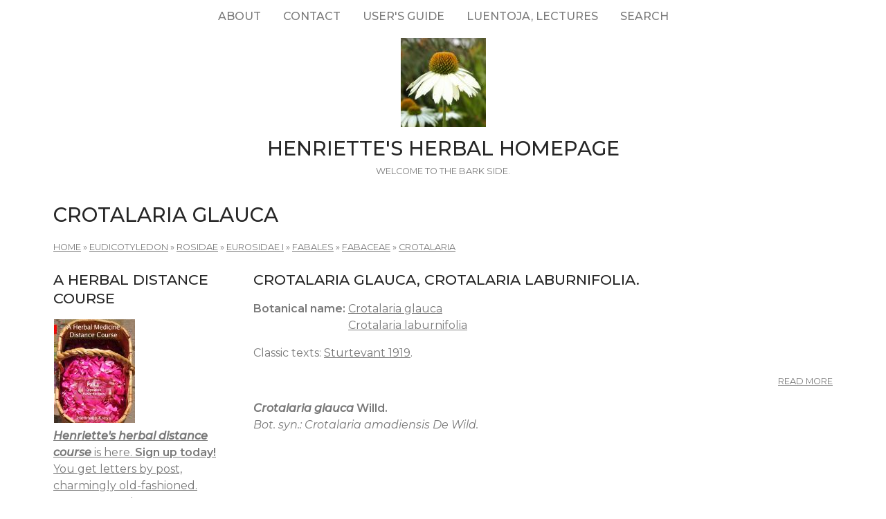

--- FILE ---
content_type: text/html; charset=utf-8
request_url: https://www.henriettes-herb.com/plants/crotalaria/glauca.html
body_size: 3778
content:
<!DOCTYPE html>
<html lang="en" dir="ltr">
  <head>
    <meta charset="utf-8" />
<link rel="preconnect" href="https://fonts.googleapis.com" />
<link href="https://fonts.googleapis.com/css2?family=Montserrat:ital,wght@0,400;0,500;0,600;1,400;1,500&amp;display=swap" rel="stylesheet" />
<link rel="preconnect" href="https://fonts.gstatic.com" crossorigin="" />
<link rel="shortcut icon" href="https://www.henriettes-herb.com/files/ech_logo.jpg" type="image/jpeg" />
<link rel="alternate" type="application/rss+xml" title="RSS - Crotalaria glauca" href="https://www.henriettes-herb.com/taxonomy/term/6098/feed" />
<meta name="viewport" content="width=device-width, initial-scale=1" />
<link rel="canonical" href="https://www.henriettes-herb.com/plants/crotalaria/glauca.html" />
<meta name="Generator" content="Backdrop CMS 1 (https://backdropcms.org)" />
    <title>Crotalaria glauca | Henriette&#039;s Herbal Homepage</title>
    <link rel="stylesheet" href="https://www.henriettes-herb.com/files/css/css__lqAWp3x2Hjvja0hFaVnWWsu_fS2dm_MXyBeJLFXKP4.css" media="all" />
<link rel="stylesheet" href="https://www.henriettes-herb.com/files/css/css_xaJU72jAuGdwaW-AT8DAVp4DqDeKRUXAJArM-ju9zyk.css" media="all" />
<link rel="stylesheet" href="https://www.henriettes-herb.com/files/css/css_3xrCV6B8dE7mr2fZ-qAZk04-FCsDg5u191Dz9bZ0UGQ.css" media="all" />
<link rel="stylesheet" href="https://www.henriettes-herb.com/files/css/css_4hloJGDHMkLI0-q3MKuTMm8sTq5Vw2hQOi1GVGbKxew.css" media="all" />
<link rel="stylesheet" href="https://www.henriettes-herb.com/files/css/css_oxi-N43lMrQWoHgf_m5NHusE9UNuRfu9-ty2erXrSg0.css" media="all" />
<link rel="stylesheet" href="https://www.henriettes-herb.com/files/css/css_1kyG5kLRiN53V-pwyPESJVCSVWMMvBUxm-k4wZzmDAQ.css" media="all" />
<link rel="stylesheet" href="https://www.henriettes-herb.com/files/css/css_XiR7G_POCsnr8YgLCoNKdrajweR66gXAXBGjZJf035k.css" media="screen" />
    <script>window.Backdrop = {settings: {"basePath":"\/","pathPrefix":"","drupalCompatibility":true,"ajaxPageState":{"theme":"axioma","theme_token":"CSU_1Wo3wU3ejFY4Y3EI_rrg-FyuPjPa5AktTuhvxFI","css":{"core\/misc\/normalize.css":1,"core\/modules\/system\/css\/system.css":1,"core\/modules\/system\/css\/system.theme.css":1,"core\/modules\/system\/css\/messages.theme.css":1,"core\/modules\/layout\/css\/grid-flexbox.css":1,"core\/modules\/comment\/css\/comment.css":1,"core\/modules\/field\/css\/field.css":1,"core\/modules\/search\/search.theme.css":1,"core\/modules\/user\/css\/user.css":1,"core\/modules\/views\/css\/views.css":1,"themes\/axioma\/css\/font.css":1,"themes\/axioma\/css\/components\/hero_art.css":1,"core\/layouts\/moscone\/moscone.css":1,"core\/modules\/taxonomy\/css\/taxonomy.css":1,"core\/modules\/system\/css\/menu-dropdown.theme.css":1,"core\/modules\/system\/css\/menu-toggle.theme.css":1,"themes\/axioma\/css\/main.css":1,"themes\/axioma\/css\/color.css":1,"themes\/axioma\/css\/components\/block.css":1,"themes\/axioma\/css\/components\/hero.css":1,"themes\/axioma\/css\/components\/header.css":1,"themes\/axioma\/css\/components\/cards.css":1,"themes\/axioma\/css\/components\/menu-dropdown.theme.css":1,"themes\/axioma\/css\/components\/menu-toggle.theme.css":1,"themes\/axioma\/css\/components\/menu-top-only.css":1,"themes\/axioma\/css\/components\/menu-tree.css":1,"core\/misc\/smartmenus\/css\/sm-core-css.css":1},"js":{"core\/misc\/jquery.js":1,"core\/misc\/jquery.once.js":1,"core\/misc\/backdrop.js":1,"core\/modules\/layout\/js\/grid-fallback.js":1,"core\/misc\/smartmenus\/jquery.smartmenus.js":1,"core\/misc\/smartmenus\/addons\/keyboard\/jquery.smartmenus.keyboard.js":1,"core\/modules\/system\/js\/menus.js":1}}}};</script>
<script src="https://www.henriettes-herb.com/files/js/js_qcuQasNlfIq7236oVf0NRWYeUUrasWXW4qABbJzWJEo.js"></script>
<script src="https://www.henriettes-herb.com/files/js/js_LqF35rklQNC_QUPpVmlzogKA6_iS9Wz6JKAZbCPBiFg.js"></script>
<script src="https://www.henriettes-herb.com/files/js/js_8jBd655zPEzNk-TA__-wte4F0DTtOtizjtk4qjKTPlY.js"></script>
  </head>
  <body class="page">
    <div class="layout--moscone layout">
  <div id="skip-link">
    <a href="#main-content" class="element-invisible element-focusable">Skip to main content</a>
  </div>

      <header class="l-header" role="banner" aria-label="Site header">
      <div class="l-header-inner container container-fluid">
        <div class="block block-system-main-menu block-menu" role="navigation">

      
  <div class="block-content ax-align-center">
    <input id="menu-toggle-state" class="menu-toggle-state element-invisible" type="checkbox" aria-controls="menu-toggle-state" /><label class="menu-toggle-button" for="menu-toggle-state"><span class="menu-toggle-button-icon"></span><span class="menu-toggle-button-text">Menu</span><span class="menu-toggle-assistive-text element-invisible">Toggle menu visibility</span></label><ul class="menu-dropdown menu" data-menu-style="dropdown" data-clickdown="0" data-collapse="default" data-menu-toggle-id="menu-toggle-state"><li class="first collapsed menu-mlid-87"><a href="/about.html" title="History of the site, author bio, etc.">About</a></li>
<li class="leaf menu-mlid-137"><a href="/contact" title="Send me a comment.">Contact</a></li>
<li class="leaf menu-mlid-307"><a href="/howto.html" title="Tips on the best way to find things on this site.">User&#039;s guide</a></li>
<li class="leaf menu-mlid-73"><a href="/luentoja.html" title="Luentoja, lectures, föreläsningar">Luentoja, lectures</a></li>
<li class="last leaf menu-mlid-77055"><a href="/search" title="">Search</a></li>
</ul>  </div>
</div>
<div class="block block-system-header">


<div>

  <a href="/" title="Home" rel="home" class="logo">
     
      <img src="https://www.henriettes-herb.com/files/ech_logo.jpg" alt="Home" />
      </a>

  <div class="name-and-slogan">
          <h1 class="site-name">
        <a href="/" title="Home" rel="home"><span>Henriette&#039;s Herbal Homepage</span></a>
      </h1>
              <div class="site-slogan">Welcome to the bark side.</div>
      </div>

</div>

</div>
      </div>
    </header>
  
  <div class="l-wrapper">
    <div class="l-wrapper-inner container container-fluid">

      
      <div class="l-page-title">
        <a id="main-content"></a>
                          <h1 class="page-title">Crotalaria glauca</h1>
                      </div>

      
      
              <div class="l-top">
          <div class="block block-system-breadcrumb">

      
  <div class="block-content">
    <nav class="breadcrumb" aria-label="Website Orientation"><ol><li><a href="/">Home</a><span class="breadcrumb-separator" aria-hidden="true"> » </span></li><li><a href="/plants/eudicotyledon.html">Eudicotyledon</a><span class="breadcrumb-separator" aria-hidden="true"> » </span></li><li><a href="/plants/rosidae.html">Rosidae</a><span class="breadcrumb-separator" aria-hidden="true"> » </span></li><li><a href="/plants/eurosidae/i.html">Eurosidae I</a><span class="breadcrumb-separator" aria-hidden="true"> » </span></li><li><a href="/plants/fabales.html">Fabales</a><span class="breadcrumb-separator" aria-hidden="true"> » </span></li><li><a href="/plants/fabaceae.html">Fabaceae</a><span class="breadcrumb-separator" aria-hidden="true"> » </span></li><li><a href="/plants/crotalaria/index.html">Crotalaria</a></li></ol></nav>  </div>
</div>
        </div>
      
      <div class="l-middle row">
        <main class="l-content col-md-9 col-md-push-3" role="main" aria-label="Main content">
          <article id="node-8238" class="node node-book view-mode-teaser clearfix">

        <h2><a href="/eclectic/sturtevant/crotalaria.html" rel="bookmark">Crotalaria glauca, Crotalaria laburnifolia.</a></h2>
    
  
  <div class="content clearfix">
    <div class="field field-name-taxonomy-vocabulary-1 field-type-taxonomy-term-reference field-label-inline clearfix"><div class="field-label">Botanical name:&nbsp;</div><div class="field-items"><div class="field-item even"><a href="/plants/crotalaria/glauca.html" class="active" aria-current="page">Crotalaria glauca</a></div><div class="field-item odd"><a href="/plants/crotalaria/laburnifolia.html">Crotalaria laburnifolia</a></div></div></div><div class="field field-name-body field-type-text-with-summary field-label-hidden"><div class="field-items"><div class="field-item even"><p>Classic texts: <a href="/eclectic/sturtevant/index.html">Sturtevant 1919</a>.</p></div></div></div>  </div>

  <div class="ax-align-right">
  <ul class="links inline"><li class="node-readmore odd first last"><a href="/eclectic/sturtevant/crotalaria.html" rel="tag" title="Crotalaria glauca, Crotalaria laburnifolia.">Read more<span class="element-invisible"> about Crotalaria glauca, Crotalaria laburnifolia.</span></a></li></ul>  </div>

  
</article>
<div class="term-listing-heading"><section id="taxonomy-term-6098" class="taxonomy-term vocabulary-vocabulary-1">

  
  <div class="content">
    <div class="taxonomy-term-description"><p><b><i>Crotalaria glauca</i> Willd.</b>
<br /><i>Bot. syn.: Crotalaria amadiensis De Wild.</i></p></div>  </div>

</section>
</div>        </main>
        <div class="l-sidebar l-sidebar-first col-md-3 col-md-pull-9">
          <div class="block block-block-40">

        <h2 class="block-title">A herbal distance course</h2>
    
  <div class="block-content">
    <a href="/course.html"><img src="/files/styles/thumbnail/public/images/books/1-distancecourse.jpg" alt="Herbal Medicine Distance course, part 1" title="Herbal Medicine Distance course, part 1" width="117" height="150" hspace="1" /></a>


<br /><a href="/course.html"><i><b>Henriette's herbal distance course</b></i> is here. <b>Sign up today!</b>
<br />You get letters by post, charmingly old-fashioned.
<br />Seven parts, almost two years, and quite affordable.</a>
  </div>
</div>
<div class="block block-block-43">

        <h2 class="block-title">Discussion forums</h2>
    
  <div class="block-content">
    <p><a href="https://discord.gg/X5ejw4EmxD" rel="nofollow">Herbal medicine discord server</a><br />
<a href="http://lists.henriettesherbal.com/listinfo.cgi/herb-henriettesherbal.com" rel="nofollow">Herblist, email discussion list</a><br />
Join now!</p>
  </div>
</div>
<div class="block block-menu-menu-site-menu" role="navigation">

        <h2 class="block-title">Site Menu</h2>
    
  <div class="block-content">
    <ul class="menu-tree menu" data-menu-style="tree" data-clickdown="" data-collapse="default"><li class="first collapsed menu-mlid-69"><a href="/faqs/index.html" title="The culinary and medicinal herb FAQs.">Herb FAQs</a></li>
<li class="leaf menu-mlid-66"><a href="/articles/index.html" title="Herbal articles.">Articles</a></li>
<li class="collapsed menu-mlid-31"><a href="/eclectic/index.html" title="Scanned and OCR&#039;d herbal and pharmaceutical texts.">Classic Texts</a></li>
<li class="collapsed menu-mlid-38"><a href="/archives/index.html" title="Herbal newsgroup and mailing list archives.">Archives</a></li>
<li class="leaf menu-mlid-71683"><a href="/chris/index.html" title="Remembering Christopher.">Christopher Hedley</a></li>
<li class="collapsed menu-mlid-58797"><a href="/galleries/index.html" title="Various illustrations and photos, in galleries.">Image Galleries</a></li>
<li class="leaf menu-mlid-60223"><a href="/plants.html" title="Henriette&#039;s plant names, botanically arranged, with links across the site.">Plant names</a></li>
<li class="collapsed menu-mlid-324"><a href="/galleries/botany/texts.html" title="Botanical keys with photos by Jan De Langhe.">Botany</a></li>
<li class="collapsed menu-mlid-96"><a href="/blog/index.html" title="Henriette&#039;s herbal blog.">Blog</a></li>
<li class="leaf menu-mlid-68"><a href="/fi/index.html" title="Suomenkielinen osa Henrietten yrttisivustosta.">Henrietten yrttisivuja</a></li>
<li class="leaf menu-mlid-67"><a href="/sv/index.html" title="Den svenska delen av Henriettes hemsida.">Henriettes örtsidor</a></li>
<li class="last leaf menu-mlid-70"><a href="/goodlink.html">Links I like</a></li>
</ul>  </div>
</div>
        </div>
      </div><!-- /.l-middle -->

              <div class="l-bottom">
          <div class="block block-block-33">


<div>
<p><a href="http://www.henriettes-herb.com">Henriette's herbal</a> is one of the oldest and largest herbal medicine sites on the net. It's been online since 1995, and is run by Henriette Kress, a herbalist in Helsinki, Finland.</p></div>

</div>
        </div>
      
    </div><!-- /.l-wrapper-inner -->
  </div><!-- /.l-wrapper -->

      <footer class="l-footer">
      <div class="l-footer-inner container container-fluid">
        <div class="block block-block-26">

      
  <div class="block-content">
    <p><a href="http://www.henriettes-herb.com" rel="nofollow">http://www.henriettes-herb.com</a> - Copyright 1995–2025 Henriette Kress.</p>
  </div>
</div>
      </div>
    </footer>
  </div><!-- /.layout--moscone -->
          </body>
</html>
